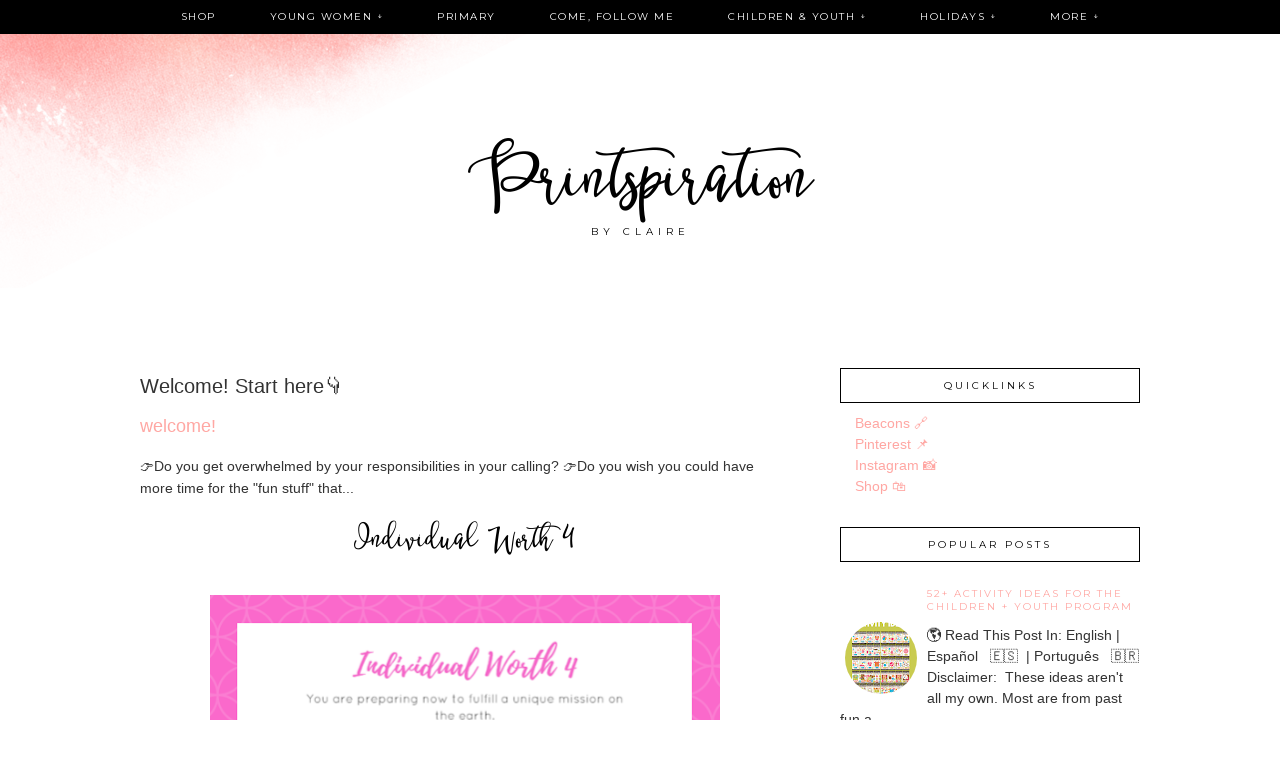

--- FILE ---
content_type: text/html; charset=UTF-8
request_url: http://www.myprintspiration.com/2018/05/individual-worth-4.html
body_size: 61898
content:
<!DOCTYPE html>
<html dir='ltr' xmlns='http://www.w3.org/1999/xhtml' xmlns:b='http://www.google.com/2005/gml/b' xmlns:data='http://www.google.com/2005/gml/data' xmlns:expr='http://www.google.com/2005/gml/expr'>
<head>
<link href='https://www.blogger.com/static/v1/widgets/55013136-widget_css_bundle.css' rel='stylesheet' type='text/css'/>
<!-- Global Site Tag (gtag.js) - Google Analytics -->
<script async='async' src='https://www.googletagmanager.com/gtag/js?id=UA-139918987-1'></script>
<script>
  window.dataLayer = window.dataLayer || [];
  function gtag(){dataLayer.push(arguments);}
  gtag('js', new Date());

  gtag('config', 'GA_MEASUREMENT_ID');
</script>
<meta content='2122dabcd1d0aceed170fc3632371e48' name='p:domain_verify'/>
<meta content='width=device-width, initial-scale=1.0' name='viewport'/>
<link href='http://www.designerblogs.com/wp-content/uploads/2017/03/fontello-embedded.css' rel='stylesheet'/>
<link href='https://fonts.googleapis.com/css?family=Playfair+Display|Montserrat' rel='stylesheet' type='text/css'/>
<meta content='text/html; charset=UTF-8' http-equiv='Content-Type'/>
<meta content='blogger' name='generator'/>
<link href='http://www.myprintspiration.com/favicon.ico' rel='icon' type='image/x-icon'/>
<link href='http://www.myprintspiration.com/2018/05/individual-worth-4.html' rel='canonical'/>
<link rel="alternate" type="application/atom+xml" title="Printspiration - Atom" href="http://www.myprintspiration.com/feeds/posts/default" />
<link rel="alternate" type="application/rss+xml" title="Printspiration - RSS" href="http://www.myprintspiration.com/feeds/posts/default?alt=rss" />
<link rel="service.post" type="application/atom+xml" title="Printspiration - Atom" href="https://www.blogger.com/feeds/3488223997443595850/posts/default" />

<link rel="alternate" type="application/atom+xml" title="Printspiration - Atom" href="http://www.myprintspiration.com/feeds/780479501530095133/comments/default" />
<!--Can't find substitution for tag [blog.ieCssRetrofitLinks]-->
<link href='https://blogger.googleusercontent.com/img/b/R29vZ2xl/AVvXsEgOl7zwSYudOvt6g7TEZK8oleh1bK8qwg3vQLXUNDz9bYo-rPPX2npSfU-39cfeggUUQQCnh2-dMjtyKkcAXpXrrIsK_fxOF6EBS1O8CnvRXBpISKpiJForvto94jc3cmpaB8AvBf4cs3E/s640/Screenshot+%2528436%2529.png' rel='image_src'/>
<meta content='http://www.myprintspiration.com/2018/05/individual-worth-4.html' property='og:url'/>
<meta content='Individual Worth 4' property='og:title'/>
<meta content='        &quot;You are preparing now to fulfill a unique mission on the earth. Read  Doctrine and Covenants 88:119 . In your journal make a list o...' property='og:description'/>
<meta content='https://blogger.googleusercontent.com/img/b/R29vZ2xl/AVvXsEgOl7zwSYudOvt6g7TEZK8oleh1bK8qwg3vQLXUNDz9bYo-rPPX2npSfU-39cfeggUUQQCnh2-dMjtyKkcAXpXrrIsK_fxOF6EBS1O8CnvRXBpISKpiJForvto94jc3cmpaB8AvBf4cs3E/w1200-h630-p-k-no-nu/Screenshot+%2528436%2529.png' property='og:image'/>
<!-- Start cookieyes banner -->
<script id='cookieyes' src='https://cdn-cookieyes.com/client_data/92bd3637e4bbeac581358c26.js' type='text/javascript'></script>
<!-- End cookieyes banner -->
<title>Printspiration: Individual Worth 4</title>
<style type='text/css'>@font-face{font-family:'Montserrat';font-style:normal;font-weight:400;font-display:swap;src:url(//fonts.gstatic.com/s/montserrat/v31/JTUHjIg1_i6t8kCHKm4532VJOt5-QNFgpCtr6Hw0aXp-p7K4KLjztg.woff2)format('woff2');unicode-range:U+0460-052F,U+1C80-1C8A,U+20B4,U+2DE0-2DFF,U+A640-A69F,U+FE2E-FE2F;}@font-face{font-family:'Montserrat';font-style:normal;font-weight:400;font-display:swap;src:url(//fonts.gstatic.com/s/montserrat/v31/JTUHjIg1_i6t8kCHKm4532VJOt5-QNFgpCtr6Hw9aXp-p7K4KLjztg.woff2)format('woff2');unicode-range:U+0301,U+0400-045F,U+0490-0491,U+04B0-04B1,U+2116;}@font-face{font-family:'Montserrat';font-style:normal;font-weight:400;font-display:swap;src:url(//fonts.gstatic.com/s/montserrat/v31/JTUHjIg1_i6t8kCHKm4532VJOt5-QNFgpCtr6Hw2aXp-p7K4KLjztg.woff2)format('woff2');unicode-range:U+0102-0103,U+0110-0111,U+0128-0129,U+0168-0169,U+01A0-01A1,U+01AF-01B0,U+0300-0301,U+0303-0304,U+0308-0309,U+0323,U+0329,U+1EA0-1EF9,U+20AB;}@font-face{font-family:'Montserrat';font-style:normal;font-weight:400;font-display:swap;src:url(//fonts.gstatic.com/s/montserrat/v31/JTUHjIg1_i6t8kCHKm4532VJOt5-QNFgpCtr6Hw3aXp-p7K4KLjztg.woff2)format('woff2');unicode-range:U+0100-02BA,U+02BD-02C5,U+02C7-02CC,U+02CE-02D7,U+02DD-02FF,U+0304,U+0308,U+0329,U+1D00-1DBF,U+1E00-1E9F,U+1EF2-1EFF,U+2020,U+20A0-20AB,U+20AD-20C0,U+2113,U+2C60-2C7F,U+A720-A7FF;}@font-face{font-family:'Montserrat';font-style:normal;font-weight:400;font-display:swap;src:url(//fonts.gstatic.com/s/montserrat/v31/JTUHjIg1_i6t8kCHKm4532VJOt5-QNFgpCtr6Hw5aXp-p7K4KLg.woff2)format('woff2');unicode-range:U+0000-00FF,U+0131,U+0152-0153,U+02BB-02BC,U+02C6,U+02DA,U+02DC,U+0304,U+0308,U+0329,U+2000-206F,U+20AC,U+2122,U+2191,U+2193,U+2212,U+2215,U+FEFF,U+FFFD;}@font-face{font-family:'Playfair Display';font-style:normal;font-weight:400;font-display:swap;src:url(//fonts.gstatic.com/s/playfairdisplay/v40/nuFvD-vYSZviVYUb_rj3ij__anPXJzDwcbmjWBN2PKdFvXDTbtPK-F2qC0usEw.woff2)format('woff2');unicode-range:U+0301,U+0400-045F,U+0490-0491,U+04B0-04B1,U+2116;}@font-face{font-family:'Playfair Display';font-style:normal;font-weight:400;font-display:swap;src:url(//fonts.gstatic.com/s/playfairdisplay/v40/nuFvD-vYSZviVYUb_rj3ij__anPXJzDwcbmjWBN2PKdFvXDYbtPK-F2qC0usEw.woff2)format('woff2');unicode-range:U+0102-0103,U+0110-0111,U+0128-0129,U+0168-0169,U+01A0-01A1,U+01AF-01B0,U+0300-0301,U+0303-0304,U+0308-0309,U+0323,U+0329,U+1EA0-1EF9,U+20AB;}@font-face{font-family:'Playfair Display';font-style:normal;font-weight:400;font-display:swap;src:url(//fonts.gstatic.com/s/playfairdisplay/v40/nuFvD-vYSZviVYUb_rj3ij__anPXJzDwcbmjWBN2PKdFvXDZbtPK-F2qC0usEw.woff2)format('woff2');unicode-range:U+0100-02BA,U+02BD-02C5,U+02C7-02CC,U+02CE-02D7,U+02DD-02FF,U+0304,U+0308,U+0329,U+1D00-1DBF,U+1E00-1E9F,U+1EF2-1EFF,U+2020,U+20A0-20AB,U+20AD-20C0,U+2113,U+2C60-2C7F,U+A720-A7FF;}@font-face{font-family:'Playfair Display';font-style:normal;font-weight:400;font-display:swap;src:url(//fonts.gstatic.com/s/playfairdisplay/v40/nuFvD-vYSZviVYUb_rj3ij__anPXJzDwcbmjWBN2PKdFvXDXbtPK-F2qC0s.woff2)format('woff2');unicode-range:U+0000-00FF,U+0131,U+0152-0153,U+02BB-02BC,U+02C6,U+02DA,U+02DC,U+0304,U+0308,U+0329,U+2000-206F,U+20AC,U+2122,U+2191,U+2193,U+2212,U+2215,U+FEFF,U+FFFD;}</style>
<style id='page-skin-1' type='text/css'><!--
/*
-----------------------------------------------
Name:         Aria
Designer:     Designer Blogs
URL:          www.designerblogs.com
----------------------------------------------- */
/* Remove this line next if you want to see blogger's navbar
----------------------------------------------- */
#navbar-iframe { display: none !important; }
/* Variable definitions
===============================================================================================================
<Group description="Link Custom" selector="">
<Variable name="link.color" description="Link Color"
type="color" default="#dab343"/>
<Variable name="link.hover.color" description="Link Hover Color"
type="color" default="#444444"/>
</Group>
===============================================================================================================
<Group description="Header Custom" selector="">
<Variable name="header.font" description="Header Font"
type="font" default="90px Georgia, Century Gothic, Trebuchet, Arial, Verdana, Sans-serif"/>
<Variable name="header.font.color" description="Header Font Color"
type="color" default="#444444"/>
<Variable name="description.font" description="Blog Description Font"
type="font" default="25px Georgia, Century Gothic, Trebuchet, Arial, Verdana, Sans-serif"/>
<Variable name="description.color" description="Blog Description Color"
type="color" default="#dab343"/>
</Group>
===============================================================================================================
<Group description="Menu Custom" selector="">
<Variable name="menu.font" description="Menu Font"
type="font" default="normal normal 10px Georgia, Century Gothic, Trebuchet, Arial, Verdana, Sans-serif"/>
<Variable name="menu.font.color" description="Menu Font Color"
type="color" default="#444444"/>
<Variable name="menu.font.color.hover" description="Menu Font Color:Hover"
type="color" default="#dab343"/>
<Variable name="menu.border.color" description="Menu Border Color"
type="color" default="#ffffff"/>
</Group>
===============================================================================================================
<Group description="Blog Custom" selector="">
<Variable name="body.font" description="Blog Text Font"
type="font" default="Georgia, Century Gothic, Trebuchet, Arial, Verdana, Sans-serif"/>
<Variable name="text.color" description="Blog Text Color"
type="color" default="#444444"/>
</Group>
===============================================================================================================
<Group description="Post Custom" selector="">
<Variable name="post.title.font" description="Post Title Font"
type="font" default="normal normal 12px Georgia, Century Gothic, Trebuchet, Arial, Verdana, Sans-serif"/>
<Variable name="post.title.color" description="Post Title Color"
type="color" default="#444444"/>
<Variable name="date.font" description="Post Date Font"
type="font" default="11px Georgia, Century Gothic, Trebuchet, Arial, Verdana, Sans-serif"/>
<Variable name="date.color" description="Post Date Color"
type="color" default="#dab343"/>
</Group>
===============================================================================================================
<Group description="Sidebar Custom" selector="">
<Variable name="sidebar.title.font" description="Sidebar Title Font"
type="font" default="10px Georgia, Century Gothic, Trebuchet, Arial, Verdana, Sans-serif"/>
<Variable name="sidebar.color" description="Sidebar Title Color"
type="color" default="#444444"/>
<Variable name="sidebar.text.font" description="Sidebar Text Font"
type="font" default="Georgia, Century Gothic, Trebuchet, Arial, Verdana, Sans-serif"/>
<Variable name="sidebar.text.color" description="Sidebar Text Color"
type="color" default="#444444"/>
</Group>
===============================================================================================================
<Group description="Post Share Buttons" selector="h5">
<Variable name="share.color" description="Share Icon Color" type="color" default="#000"/>
<Variable name="share.hover" description="Share Icon Hover Color" type="color" default="#ccc"/>
<Variable name="share.background" description="Share Background Color" type="color" default="#fff"/>
</Group>
===============================================================================================================
*/
body {
margin: 0px;
font-family:  Georgia, Century Gothic, Trebuchet, Arial, Verdana, Sans-serif;
font-size: 14px;
line-height: 1.6em;
color:#444444;
}
a:link,
a:visited{
color: #ffa7a3;
font-weight: normal;
text-decoration:none;
}
a:hover {
color: #999999;
}
a img {
border-width:0;
}
.post img,
.sidebar img {
}
/* Headings
----------------------------------------------- */
h1,
h2,
h3,
h4,
h5,
h6 {
font-family: Georgia, Century Gothic, Trebuchet, Arial, Verdana, Sans-serif
margin: 10px 0 10px;
font-size: 18px;
font-weight: normal;
}
h1 {
font-size: 25px;
}
h2 {
font-size: 20px;
}
h3 {
font-size: 18px;
}
h4 {
font-size: 15px;
}
h5 {
font-size: 13px;
}
h6 {
font-size: 12px;
}
/* Header
-----------------------------------------------
*/
#header-wrapper {
width:100%;
padding: 0px 0px 35px 0px;
margin: 0px 0px 30px 0px;
background-position: top center;
background-repeat: no-repeat;
overflow: hidden;
background-image: url(https://blogger.googleusercontent.com/img/b/R29vZ2xl/AVvXsEj6Ppf1oY612i6T0iCuzvexM9-EzEAm8GJrwbYJwW5tc7pLYkH4iUmm8ajyZsmTYJadGt302epPdOR-0VrwsdQiOhhIBbIZbp1B5Ex72uwWgeUWBKuHNm-LNutyCxNLVpvT47xT-WiJnfk/s1600/headerbackground2.png);
background-position: top left;
}
#header-inner {
margin-left: auto;
margin-right: auto;
width: 95%;
}
#header-inner img {
width: 100%;
height: auto;
}
#header {
text-align: center;
font-weight: normal;
}
#header h1 {
text-align: center;
padding: 160px 0px 0px 0px;
margin: 0px  0px 0px 0px;
letter-spacing: 0px;
text-transform: auto;
font: 60px 'betterflysmooth', Playfair Display, Georgia, Century Gothic, Trebuchet, Arial, Verdana, Sans-serif;
line-height: 50px;
color: #000000;
}
#header a,
#header a:visited{
text-decoration:none;
color: #000000;
}
#header a:hover {
}
#header .description {
text-transform: uppercase;
margin: 15px;
padding: 0px 0px 0px 0px;
text-align: center;
letter-spacing: 5px;
font: 10px Montserrat, Georgia, Century Gothic, Trebuchet, Arial, Verdana, Sans-serif;
color: #000000;
}
/* Outer-Wrapper
----------------------------------------------- */
#outer-wrapper {
width: 1000px;
margin:0px auto;
padding:20px 0px 0px 0px;
text-align:left;
overflow: visible;
font: Georgia, Century Gothic, Trebuchet, Arial, Verdana, Sans-serif;
color: #333333;
}
#main-wrapper {
width: 650px;
margin:0px 0px 0px 0px;
float: left;
padding: 20px 10px 0px 0px;
word-wrap: break-word; /* fix for long text breaking sidebar float in IE */
overflow: hidden;         /* fix for long non-text content breaking IE sidebar float */
font: Georgia, Century Gothic, Trebuchet, Arial, Verdana, Sans-serif;
color: #333333;
}
#sidebar-wrapper {
width: 300px;
margin:0 0 0em;
float: right;
padding: 0px 0px 0px 0px;
word-wrap: break-word; /* fix for long text breaking sidebar float in IE */
overflow: visible !important;         /* fix for long non-text content breaking IE sidebar float */
text-align: left;
}
/* Menu
----------------------------------------------- */
.PageList {
background-color: #000000;
font: normal normal 10px Montserrat, Georgia, Century Gothic, Trebuchet, Arial, Verdana, Sans-serif;
position: fixed;
width: 100%;
z-index: 100;
overflow: hidden;
text-align:center !important;
margin: 0px 0px 0px;
padding: 0px 0px;
text-transform: uppercase;
letter-spacing:2px;
padding-bottom:9px;
padding-top:9px;
margin: auto;
}
.PageList li {
float: none !important;
display: inline-block !important;
}
.PageList a,
.PageList a:visited {
color: #ffffff;
}
.PageList a:hover {
color: #999999;
}
.PageList LI.selected A {
font-weight: normal;
}
.crosscol .PageList LI, .footer .PageList LI {
background: none repeat scroll 0 0 rgba(0, 0, 0, 0);
float: left;
list-style: none outside none;
margin: 4px 30px;
padding-right: 0px;
}
.PageList li:after{
content: "";
}
.PageList li:last-child:after{
content: "";
}
.PageList li a:hover {
color: #999999;
}
#outer-PageList {
background: #000000;
}
/* Blockquote
----------------------------------------------- */
.post blockquote {
margin: 1em 20px;
}
.post-body blockquote {
line-height:21px;
background: #fff;
border: 1px solid #000000;
padding:10px;
}
/* Posts
-----------------------------------------------
*/
h2.date-header {
letter-spacing: 3px;
margin: 0px 0px 0px 0px;
padding-bottom: 0px;
text-transform: uppercase;
font: 10px Montserrat, Georgia, Century Gothic, Trebuchet, Arial, Verdana, Sans-serif;
color: #000000;
text-align:center;
border:none;
}
.post {
margin:0;
padding-bottom:1em;
}
.post-title,
.post-title a,
.post-title a:visited,
.entry-title,
.entry-title a,
.entry-title a:visited{
text-transform: auto;
text-align: center;
margin: 0px 0px 10px 0px;
padding: 0px 0px 15px 0px;
color: #000000;
font: normal normal 26px 'betterflysmooth', Playfair Display, Georgia, Century Gothic, Trebuchet, Arial, Verdana, Sans-serif;
letter-spacing: 0px;
}
.post-title a:hover{
color: #999999;
}
.post-body {
}
.post-footer {
margin: 20px 0px 20px 0px;
padding: 10px 0px 10px 0px;
border-top: 1px solid #eee;
text-align: center;
text-transform: uppercase;
font: normal normal 10px Montserrat, Georgia, Century Gothic, Trebuchet, Arial, Verdana, Sans-serif;
color: #000000;
letter-spacing: 2px;
}
.comment-link {
margin-left:.6em;
}
.post img {
max-width: 650px;
height: auto;
padding-right:2px;
padding-left:2px;
border:0px solid #000000;
}
/* Read More
----------------------------------------------- */
.jump-link {
color:#000000;
display:block;
margin-top:0px;
margin-bottom:30px;
margin-left:0px;
text-align:center;
float:center;
}
.jump-link a{
font: normal normal 10px Montserrat, Georgia, Century Gothic, Trebuchet, Arial, Verdana, Sans-serif;
color:#000000;
display:block;
text-transform: uppercase;
text-align: center;
letter-spacing: 2px;
border: 1px solid #000000;
width:150px;
padding-top:9px;
padding-bottom:9px;
padding-left:15px;
padding-right:15px;
float:center;
}
.jump-link a:visited{
font: normal normal 10px Montserrat, Georgia, Century Gothic, Trebuchet, Arial, Verdana, Sans-serif;
color:#000000;
display:block;
text-transform: uppercase;
text-align: center;
letter-spacing: 2px;
border: 1px solid #000000;
width:150px;
padding-top:9px;
padding-bottom:9px;
padding-left:15px;
padding-right:15px;
float:center;
}
.jump-link a:link{
font: normal normal 10px Montserrat, Georgia, Century Gothic, Trebuchet, Arial, Verdana, Sans-serif;
color:#000000;
display:block;
text-transform: uppercase;
text-align: center;
letter-spacing: 2px;
border: 1px solid #000000;
width:150px;
padding-top:9px;
padding-bottom:9px;
padding-left:15px;
padding-right:15px;
float:center;
}
.jump-link a:active{
font: normal normal 10px Montserrat, Georgia, Century Gothic, Trebuchet, Arial, Verdana, Sans-serif;
color:#000000;
display:block;
text-transform: uppercase;
text-align: center;
letter-spacing: 2px;
border: 1px solid #000000;
width:150px;
padding-top:9px;
padding-bottom:9px;
padding-left:15px;
padding-right:15px;
float:center;
}
.jump-link a:hover{
color: #999999;
}
/* Comments
----------------------------------------------- */
.comments {
clear: both;
margin-bottom: 0;
margin-top: 0px;
}
.comments .comments-content .comment-replies {
margin-top: 0;
}
#comments h4 {
margin:1em 0;
font-weight: normal;
line-height: 1.4em;
text-transform:auto;
letter-spacing:0em;
color: #333333;
}
#comments-block {
margin:1em 0 1.5em;
line-height:1.6em;
}
#comments-block .comment-author {
margin:.5em 0;
}
#comments-block .comment-body {
margin:.25em 0 0;
}
#comments-block .comment-footer {
margin:-.25em 0 2em;
line-height: 1.4em;
text-transform:uppercase;
letter-spacing:.1em;
}
#comments-block .comment-body p {
margin:0 0 .75em;
}
.deleted-comment {
font-style:italic;
color:#333333;
}
#blog-pager-newer-link {
float: right;
font: normal normal 10px Montserrat, Georgia, Century Gothic, Trebuchet, Arial, Verdana, Sans-serif;
letter-spacing: 2px;
padding-bottom: 20px;
text-align: center;
text-transform: uppercase;
}
#blog-pager-older-link {
float: left;
font: normal normal 10px Montserrat, Georgia, Century Gothic, Trebuchet, Arial, Verdana, Sans-serif;
letter-spacing: 2px;
padding-bottom: 20px;
text-align: center;
text-transform: uppercase;
}
#blog-pager {
text-align: center;
font: normal normal 10px Montserrat, Georgia, Century Gothic, Trebuchet, Arial, Verdana, Sans-serif;
letter-spacing: 2px;
padding-bottom: 20px;
text-align: center;
text-transform: uppercase;
}
.feed-links {
clear: both;
line-height: 2.5em;
}
/* Sidebar Content
----------------------------------------------- */
.sidebar {
font: Georgia, Century Gothic, Trebuchet, Arial, Verdana, Sans-serif;
color: #333333;
line-height: 1.5em;
}
.sidebar img {
max-width: 300px;
}
.sidebar ul {
list-style:none;
margin:0 0 0;
padding:0 0 0;
}
.sidebar li {
margin:0;
padding-top:0;
padding-right:0;
padding-bottom:0em;
padding-left:15px;
}
.sidebar h2 {
text-align: center;
letter-spacing: 3px;
padding: 0px 0px;
margin: 30px 0px 10px;
font: normal normal 10px Montserrat, Georgia, Century Gothic, Trebuchet, Arial, Verdana, Sans-serif;
color: #000000;
text-transform: uppercase;
padding: 10px 0px 10px 0px;
background-color: none;
border: 1px solid #000000;
}
.sidebar .widget {
margin-bottom: 25px;
}
.BlogArchive #ArchiveList ul li {
background: none repeat scroll 0 0 rgba(0, 0, 0, 0);
border-width: 0;
list-style: none outside none;
margin: 0.25em 0;
padding-left: 0px;
text-indent: -15px;
font: Georgia, Century Gothic, Trebuchet, Arial, Verdana, Sans-serif;
text-align:center;
line-height: 18px;
text-transform: none;
}
/* Profile
----------------------------------------------- */
.Profile {
text-align: center;
}
.profile-img {
float: none;
width: 60%;
height: auto;
margin-top: 15px;
-moz-border-radius: 150px;
-webkit-border-radius: 150px;
-khtml-border-radius: 150px;
border-radius: 150px;
}
.profile-data {
font: Georgia, Century Gothic, Trebuchet, Arial, Verdana, Sans-serif;
color: #333333;
margin:0;
padding-bottom: 0px;
text-transform: lowercase;
line-height: 1.5em;
}
.profile-datablock {
}
.profile-textblock {
}
.profile-link {
display: none;
text-transform: uppercase;
letter-spacing: 2px;
font: 10px Montserrat, Georgia, Century Gothic, Trebuchet, Arial, Verdana, Sans-serif;
color: #ffa7a3;
text-align: center;
}
.profile-name-link {
display:none;
background-image:none !important;
padding-left: 0px;
}
/* Footer
----------------------------------------------- */
#footer {
width:100%;
padding-top:15px;
text-align: center;
}
/* Follow by Email and Search
----------------------------------------------- */
.FollowByEmail input[type="text"]{
}
.widget.CustomSearch .widget-content, .widget.FollowByEmail .widget-content{
width:100%;
}
.widget .gsc-search-box table{
}
.widget form table{
height: 38px;
border-top: 1px solid #eee;
border-bottom: 1px solid #eee;
margin: 0 auto;
height:38px;
}
.widget .gsc-search-box input[type="submit"]{
width:35px;height:35px;
top:-3px;
background: url(https://blogger.googleusercontent.com/img/b/R29vZ2xl/AVvXsEhy__LU-dkX9wbv5ju8fy2vUoC9abG84KiABDm3XPkM-_vkAPLjXifJeI7uEWwGzcrJdTVbHrK-Aehyphenhyphen9FYuvRE7cby1xFTb_3f5E6SC992TEaEkqUHivft5wEqaeh0qj6jNyVldsILjKj4/s1600/search.png) center no-repeat !important;
padding-left: 0px;
}
table.gsc-search-box td.gsc-input {
padding-right: 0px !important;
}
.widget input[type="text"]:focus{
outline: none;
}
.widget input[type="submit"], .FollowByEmail .follow-by-email-inner .follow-by-email-submit input[type="submit"] {
background: url(https://blogger.googleusercontent.com/img/b/R29vZ2xl/AVvXsEhCMXfRGzJEGobJXnTeTIg1OtS8Lf3ho2Hcz_W88I2uwS_cjk_4w0KDk0-rVADQtn5MRrEpQ2ozSnWGgOYdKSLkcOlQLGkeQpE562VwuEeQe484-FmUJI_ymEd6clyAyWay0fKo5tRCgcs/s1600/follow.png) center no-repeat !important;
border:none !important;
border-radius: 0 !important;
-webkit-appearance: none;
width: 55px !important;
height: 36px !important;
color:white !important;
font-size:27px !important;
cursor:pointer ;
font-weight:normal;
margin-left:0px !important;
text-align: left;
padding-left: 0px;
overflow:hidden;
text-indent: 200px;
white-space: nowrap;
}
.widget input[type="text"]{
border: none !important;
padding:3px 0px;
width:100%;
height: 19px !important;
font-size:13px !important;
-webkit-appearance: none;
border-radius:0;
-webkit-border-radius:0px;
text-align: left;
margin-top:0px;
margin-left:24px;
background: none;
font: Georgia, Century Gothic, Trebuchet, Arial, Verdana, Sans-serif;
color: #333333;
letter-spacing: 0px;
}
.widget form table.gsc-branding{
display:none;
}
tr, table, form{
position: relative;
}
.gsc-search-box tr {
display:block;
}
.mobile .gsc-clear-button{
background:none;
}
/* Popular posts
----------------------------------------------- */
.PopularPosts {
color:#333333;
font:Georgia, Century Gothic, Trebuchet, Arial, Verdana, Sans-serif;
line-height:1.5em;
}
.popular-posts .item-thumbnail img {
display: block;
float: center;
margin-left: 0px;
margin-right: 0px;
padding:5px;
height:72px;
width:72px;
-webkit-border-radius: 50em;
-moz-border-radius: 50em;
border-radius: 50em;
margin-top:35px;
}
.item-title{
background:none;
color:#ffa7a3;
margin-bottom:10px;
text-align:left;
font: normal normal 10px Montserrat, Georgia, Century Gothic, Trebuchet, Arial, Verdana, Sans-serif;
font-weight:normal;
text-transform:uppercase;
letter-spacing:.2em;
padding:5px;
}
.item-title a{
background:none;
color:#ffa7a3;
}
.item-title a:hover{
background:none;
color:#999999;
}
/* Post Share Icons
----------------------------------------------- */
#share-wrap {
text-align:left;
margin-top:6px;
padding:none;
}
.share {
color: #000000;
background:none;
font-size:10px;
margin-right: 8px;
margin-left: 8px;
-webkit-transition: all .2s ease-in-out;
-moz-transition: all .2s ease-in-out;
-ms-transition: all .2s ease-in-out;
-o-transition: all .2s ease-in-out;
transition: all .2s ease-in-out;
}
.share:hover {
color: #999999;
background:none;
padding:none;
font-size:10px;
margin-right: 8px;
margin-left: 8px;
}
/* Fonts
----------------------------------------------- */
@font-face {
font-family: 'betterflysmooth';
src: url([data-uri]) format('woff2'),
url([data-uri]) format('woff');
font-weight: normal;
font-style: normal;
}
/* Mobile
----------------------------------------------- */
@media only screen and (max-width: 1050px) {
.PageList {
width: 100%;
}
.post img {
max-width: 100%;
height: auto;
float: none !important;
}
body {
margin: 0px;
padding: 0px;
}
#outer-wrapper {
width: 100%;
margin: 0px auto;
}
#main-wrapper {
padding: 0px 2% 0px 2%;
width: 70%;
}
#main-wrapper img {
max-width: 100%;
height: auto;
margin: 0px;
}
#sidebar-wrapper {
padding: 0 1% 0 0;
margin: 0px;
width: 24%;
}
}
@media only screen and (max-width: 850px) {
.PageList {
position: relative;
padding-top: 13px;
padding-bottom: 13px;
margin: 0px;
}
#outer-wrapper,
#wrap2{
padding: 0px 0px 0px 0px;
margin: 0px;
}
#header h1 {
font-size: 35px !important;
margin: 0% 0 0;
padding-top: 160px;
}
#header .description {
font-size: 70%;
margin: 0px;
padding: 0px;
}
.post-footer {
font-size: 80%;
margin: 0px;
padding-bottom: 20px;
}
#header-wrapper {
height: auto;
width: 100%;
margin: 0px 0px 3%;
}
#main-wrapper {
float: none;
padding: 0px 2% 0px 2%;
width: 96%;
}
#sidebar-wrapper {
padding: 0 2% 0 2%;
width: 96%;
}
.sidebar .widget {
background-size: 100% auto;
margin: 0 0 5%;
padding: 0 0 12%;
}
.left {
float: none;
width: 100%
}
.right {
margin-top: 0px;
}
}
@media only screen and (max-width: 450px) {
#header h1 {
padding-top: 160px;
font-size: 35px !important;
}
.PageList li a {
padding: 1% 0px;
display: block;
}
.left {
float: left;
width: 50%;
}
.right {
margin-top: 30px;
}
}
/* new dropdown menu
========================================================= */
/*Strip the ul of padding and list styling*/
#crosscol #menu {
list-style-type:none;
margin:0;
padding:0;
position: relative;
z-index: 99;
}
/*Create a horizontal list with spacing*/
#crosscol  li {
display:inline-block;
float: left;
margin-right: 1px;
}
/*Style for menu links*/
#crosscol #menu li a {
display:inline-block;
text-align: left !important;
line-height: 30px;
font-family: 'Montserrat', sans-serif !important;
color: #444 !important;
background: #fff !important;
text-decoration: none;
padding: 2px 25px;
font-size: 10px;
letter-spacing: 0.15em !important;
}
/*Hover state for top level links*/
#crosscol #menu li:hover > a {
background: #a9c2ca;
}
/*Style for dropdown links*/
#crosscol #menu li:hover ul a {
background: #f3f3f3;
color: #2f3036;
}
/*Hover state for dropdown links*/
#crosscol #menu li:hover ul a:hover {
background: #a9c2ca;
color: #fff;
}
/*Hide dropdown links until they are needed*/
#crosscol li ul {
position: absolute;
list-style-type:none;
margin:0;
padding:0;
display: none;
}
/*Make dropdown links vertical*/
#crosscol li ul li {
display: block;
float: none;
}
/*Prevent text wrapping*/
#crosscol li ul li a {
width: auto;
min-width: 100px;
padding: 0 10px;
text-align: left !important;
font-size: 10px !important;
padding-top:4px !important;
padding-bottom: 4px !important;
}
/*Display the dropdown on hover*/
#crosscol ul li a:hover + .hidden, #menu .hidden:hover {
display: block;
}
/*Style 'show menu' label button and hide it by default*/
#crosscol .show-menu {
font-family: 'Montserrat', sans-serif !important;
text-decoration: none;
color: #fff;
background: #000;
text-align: center;
padding: 10px 0;
display: none;
letter-spacing: 0.15em;
text-transform: uppercase;
}
/*Hide checkbox*/
#crosscol input[type=checkbox]{
display: none;
}
/*Show menu when invisible checkbox is checked*/
#crosscol input[type=checkbox]:checked ~ #menu{
display: block;
}
/* reset page list
=============================== */
#PageList1 {margin:0 !important;}
/* new css
================================= */
#crosscol .widget-item-control {display: none;}
#crosscol {background: #000; position:fixed; top:0; left:0; width:100%; z-index: 99;}
#crosscol ul {text-align: center;}
#crosscol #menu li {text-align: left; float: none; margin-right:0;}
#crosscol #menu li a {color: #fff !important; text-transform: none; background-color: #000 !important;}
#crosscol #menu li a:hover {color: #ffaaa6 !important;}
#crosscol #menu > li a {background: transparent;}
#menu a {
text-transform: uppercase !important; }
#crosscol ul#menu li a {letter-spacing: 0.15em;}
#crosscol ul#menu li li a {letter-spacing: 0.07em !important;}
#crosscol li ul {width: 180px; background: #000; margin-left: 10px;}
#crosscol #menu a.long_t {line-height: 1.6; padding-bottom:10px !important;}
#crosscol ul#menu a.arrow_m {cursor: default !important;}
/*Responsive Styles*/
@media screen and (max-width : 760px){
/*Make dropdown links appear inline*/
#crosscol ul {
position: static;
display: none;
}
/*Create vertical spacing*/
#crosscol li {
margin-bottom: 0px;
}
/*Make all menu links full width*/
#crosscol ul li, li a {
width: 100%;
}
/*Display 'show menu' link*/
#crosscol .show-menu {
display:block;
}
#crosscol ul#menu > li:before {content: ''; margin-right: 0px;}
}

--></style>
<script language='javascript' src='https://ajax.googleapis.com/ajax/libs/jquery/1.6.4/jquery.min.js' type='text/javascript'></script>
<script type='text/javascript'>//<![CDATA[

$(document).ready(function(){
 $('.post-body').find('img').each(function(n, image){
        var image = $(image);
        image.parent().css('margin-left',0).css('margin-right',0).css('margin-top',0).css('margin-bottom',0);
    });
});
//]]></script>
<link href='https://www.blogger.com/dyn-css/authorization.css?targetBlogID=3488223997443595850&amp;zx=321f6535-c01d-471c-8bf1-0ffefaeb7d52' media='none' onload='if(media!=&#39;all&#39;)media=&#39;all&#39;' rel='stylesheet'/><noscript><link href='https://www.blogger.com/dyn-css/authorization.css?targetBlogID=3488223997443595850&amp;zx=321f6535-c01d-471c-8bf1-0ffefaeb7d52' rel='stylesheet'/></noscript>
<meta name='google-adsense-platform-account' content='ca-host-pub-1556223355139109'/>
<meta name='google-adsense-platform-domain' content='blogspot.com'/>

</head>
<body>
<div class='navbar section' id='navbar'><div class='widget Navbar' data-version='1' id='Navbar1'><script type="text/javascript">
    function setAttributeOnload(object, attribute, val) {
      if(window.addEventListener) {
        window.addEventListener('load',
          function(){ object[attribute] = val; }, false);
      } else {
        window.attachEvent('onload', function(){ object[attribute] = val; });
      }
    }
  </script>
<div id="navbar-iframe-container"></div>
<script type="text/javascript" src="https://apis.google.com/js/platform.js"></script>
<script type="text/javascript">
      gapi.load("gapi.iframes:gapi.iframes.style.bubble", function() {
        if (gapi.iframes && gapi.iframes.getContext) {
          gapi.iframes.getContext().openChild({
              url: 'https://www.blogger.com/navbar/3488223997443595850?po\x3d780479501530095133\x26origin\x3dhttp://www.myprintspiration.com',
              where: document.getElementById("navbar-iframe-container"),
              id: "navbar-iframe"
          });
        }
      });
    </script><script type="text/javascript">
(function() {
var script = document.createElement('script');
script.type = 'text/javascript';
script.src = '//pagead2.googlesyndication.com/pagead/js/google_top_exp.js';
var head = document.getElementsByTagName('head')[0];
if (head) {
head.appendChild(script);
}})();
</script>
</div></div>
<div id='crosscol-wrapper' style='text-align:center'>
<div class='crosscol section' id='crosscol'><div class='widget HTML' data-version='1' id='HTML3'>
<div class='widget-content'>
<label for="show-menu" class="show-menu">Show Menu</label>
	<input type="checkbox" id="show-menu" role="button" />
		<ul id="menu">
                   <li><a href="https://www.etsy.com/shop/LatterDayLucie?ref=seller-platform-mcnav">Shop</a></li>

          
		   <li>
			<a class="arrow_m" href="#">YOUNG WOMEN &#65516;</a>
 			<ul class="hidden">
				<li><a href="https://www.myprintspiration.com/p/2020-youth-theme.html">Theme</a></li>
<li><a href="https://www.myprintspiration.com/p/come-follow-me.html">Lessons</a></li><li><a href="https://www.myprintspiration.com/p/girls-camp.html">Girls Camp</a></li>
				
			</ul>
		   </li>
<li><a href="https://www.myprintspiration.com/2019/01/primary-pg.html">Primary</a></li> 

<li><a href="https://www.myprintspiration.com/p/families-individuals.html">Come, Follow Me</a></li> 
		   <li>
			<a class="arrow_m" href="#">CHILDREN & YOUTH &#65516;</a>
			<ul class="hidden">
				<li><a href="https://www.myprintspiration.com/p/mutual-activities.html">ACTIVITIES</a></li>
				<li><a href="https://www.myprintspiration.com/p/goal-setting.html">GOAL SETTING</a></li>
			</ul>
		   </li>
		   <li>
			<a class="arrow_m" href="#">HOLIDAYS &#65516;</a>
			<ul class="hidden">
				<li><a href="https://www.myprintspiration.com/2021/01/valentines-day-resources.html">Valentine's Day</a></li>
<li><a href="https://www.myprintspiration.com/2021/02/st-patricks-day-resources.html">St. Patrick's Day</a></li>
<li><a href="https://www.myprintspiration.com/2021/03/easter-resources.html">Easter</a></li>
<li></li>
<li><a href="https://www.myprintspiration.com/2020/04/mothers-day-page.html">Mother's Day</a></li>
<li></li>
<li><a href="https://www.myprintspiration.com/2021/06/fathers-day-page.html">Father's Day</a></li>
<li></li>
<li><a href="https://www.myprintspiration.com/2020/07/fourth-of-july-page.html">Fourth of July</a></li>
<li></li>
<li><a href="https://www.myprintspiration.com/2020/05/pioneer-day-post.html">Pioneer Day</a></li>
<li></li>
<li><a href="https://www.myprintspiration.com/2020/11/back-to-school-page.html">Back to School</a></li>
<li></li>
<li><a href="https://www.myprintspiration.com/2019/10/this-is-halloween.html">Halloween</a></li>
<li></li>
<li><a href="https://www.myprintspiration.com/2020/11/thanksgiving-page.html">Thanksgiving</a></li>
<li></li>
<li><a href="https://www.myprintspiration.com/2019/12/free-christmas-resources.html">Christmas</a></li>
<li></li>
<li></li>
</ul>
<li>
		   </li>
		   <li>
			<a class="arrow_m" href="#">MORE &#65516;</a>
			<ul class="hidden">
                                <li><a href="https://www.myprintspiration.com/p/quotes_13.html">Custom Work</a></li>
				<li><a class="long_t" href="https://www.myprintspiration.com/p/espanol.html">Español</a></li>

<li><a class="long_t" href="https://www.myprintspiration.com/p/portugues.html">Português</a></li>

<li><a class="long_t" href="https://www.myprintspiration.com/2021/05/francais.html">Français</a></li>

<li><a class="long_t" href="https://www.myprintspiration.com/2022/12/seminary-page.html">Seminary</a></li>

			</ul>
		   </li></li></ul>
</div>
<div class='clear'></div>
</div></div>
</div>
<div id='header-wrapper'>
<div class='header section' id='header'><div class='widget Header' data-version='1' id='Header1'>
<div id='header-inner'>
<div class='titlewrapper'>
<h1 class='title'>
<a href='http://www.myprintspiration.com/'>Printspiration</a>
</h1>
</div>
<div class='descriptionwrapper'>
<p class='description'><span>By Claire</span></p>
</div>
</div>
</div></div>
</div>
<div id='outer-wrapper'><div id='wrap2'>
<!-- skip links for text browsers -->
<span id='skiplinks' style='display:none;'>
<a href='#main'>skip to main </a> |
       <a href='#sidebar'>skip to sidebar</a>
</span>
<div id='content-wrapper'>
<div id='main-wrapper'>
<div class='main section' id='main'><div class='widget FeaturedPost' data-version='1' id='FeaturedPost1'>
<h2 class='title'>Welcome! Start here👇</h2>
<div class='post-summary'>
<h3><a href='http://www.myprintspiration.com/2024/05/welcome.html'>welcome!</a></h3>
<p>
👉Do you get overwhelmed by your responsibilities in your calling? 👉Do you wish you could have more time for the &quot;fun stuff&quot; that...
</p>
</div>
<style type='text/css'>
    .image {
      width: 100%;
    }
  </style>
<div class='clear'></div>
</div><div class='widget Blog' data-version='1' id='Blog1'>
<div class='blog-posts hfeed'>
<script async='async' src='https://www.googletagmanager.com/gtag/js?id=UA-139918987-1'></script>
<script>
  window.dataLayer = window.dataLayer || [];
  function gtag(){dataLayer.push(arguments);}
  gtag('js', new Date());

  gtag('config', 'UA-139918987-1');
</script>
<!--Can't find substitution for tag [defaultAdStart]-->

          <div class="date-outer">
        

          <div class="date-posts">
        
<div class='post-outer'>
<div class='post hentry' itemprop='blogPost' itemscope='itemscope' itemtype='http://schema.org/BlogPosting'>
<meta content='https://blogger.googleusercontent.com/img/b/R29vZ2xl/AVvXsEgOl7zwSYudOvt6g7TEZK8oleh1bK8qwg3vQLXUNDz9bYo-rPPX2npSfU-39cfeggUUQQCnh2-dMjtyKkcAXpXrrIsK_fxOF6EBS1O8CnvRXBpISKpiJForvto94jc3cmpaB8AvBf4cs3E/s640/Screenshot+%2528436%2529.png' itemprop='image_url'/>
<meta content='3488223997443595850' itemprop='blogId'/>
<meta content='780479501530095133' itemprop='postId'/>
<a name='780479501530095133'></a>
<h3 class='post-title entry-title' itemprop='name'>
Individual Worth 4
</h3>
<div class='post-header'>
<div class='post-header-line-1'></div>
</div>
<div class='post-body entry-content' id='post-body-780479501530095133' itemprop='description articleBody'>
<div class="separator" style="clear: both; text-align: center;">
<a href="https://blogger.googleusercontent.com/img/b/R29vZ2xl/AVvXsEgOl7zwSYudOvt6g7TEZK8oleh1bK8qwg3vQLXUNDz9bYo-rPPX2npSfU-39cfeggUUQQCnh2-dMjtyKkcAXpXrrIsK_fxOF6EBS1O8CnvRXBpISKpiJForvto94jc3cmpaB8AvBf4cs3E/s1600/Screenshot+%2528436%2529.png" imageanchor="1" style="margin-left: 1em; margin-right: 1em;"><img border="0" data-original-height="703" data-original-width="561" height="640" src="https://blogger.googleusercontent.com/img/b/R29vZ2xl/AVvXsEgOl7zwSYudOvt6g7TEZK8oleh1bK8qwg3vQLXUNDz9bYo-rPPX2npSfU-39cfeggUUQQCnh2-dMjtyKkcAXpXrrIsK_fxOF6EBS1O8CnvRXBpISKpiJForvto94jc3cmpaB8AvBf4cs3E/s640/Screenshot+%2528436%2529.png" width="510" /></a></div>
<div style="text-align: center;">
<br /></div>
<div style="text-align: center;">
<div class="value-step" style="background: rgb(255, 255, 255); border: 0px; margin: 0px; overflow: hidden; padding: 0px 0px 33px 50px; position: relative; text-align: start; vertical-align: baseline;">
<div id="4" style="background: transparent; border: 0px; margin: 0px; padding: 0px; vertical-align: baseline;">
<div style="background: transparent; border: 0px; color: #2f393a; margin-bottom: 10px; padding: 0px; text-align: center; vertical-align: baseline;">
<span class="list-item" style="background: transparent; border: 0px; margin: 0px; padding: 0px; vertical-align: baseline;"><span style="font-family: inherit;">"You are preparing now to fulfill a unique mission on the earth. Read&nbsp;<a class="scripref" href="https://www.lds.org/scriptures/dc-testament/dc/88.119?lang=eng#118" style="background: transparent; border: 0px; color: #7e7e7e; cursor: pointer; margin: 0px; padding: 0px; vertical-align: baseline;">Doctrine and Covenants 88:119</a>. In your journal make a list of your hopes and dreams for your future home, family, and education and some important things you would like to accomplish in your life, including becoming a wife and mother. Then write a plan that will help you achieve your goals. Share this plan with a family member, leader, or friend."</span></span></div>
<div style="background: transparent; border: 0px; margin-bottom: 10px; padding: 0px; text-align: center; vertical-align: baseline;">
<span class="list-item" style="background: transparent; border: 0px; color: #2f393a; margin: 0px; padding: 0px; vertical-align: baseline;"><span style="font-family: inherit;">Get a free printable worksheet&nbsp;<a href="https://drive.google.com/file/d/1Bib47kBNF6WdFPf_p5XXYSZO9vxYFR4h/view?usp=sharing">here.</a>&nbsp;P.S. This is a one-day experience.&nbsp;</span></span><span style="background-color: transparent; text-align: start;"><span style="color: #2f393a;">😏😉😏</span></span></div>
<div style="background: transparent; border: 0px; margin-bottom: 10px; padding: 0px; text-align: center; vertical-align: baseline;">
<span style="background-color: transparent; text-align: start;"><span style="color: #2f393a;"><br /></span></span></div>
<div style="background: transparent; border: 0px; margin-bottom: 10px; padding: 0px; text-align: center; vertical-align: baseline;">
<span style="background-color: transparent; text-align: start;"><span style="color: #2f393a;">Yours Truly,</span></span></div>
<div style="background: transparent; border: 0px; margin-bottom: 10px; padding: 0px; text-align: center; vertical-align: baseline;">
<span style="background-color: transparent; text-align: start;"><span style="color: #2f393a;">Molly Mormon</span></span></div>
</div>
</div>
</div>
<div style='clear: both;'></div>
</div>
<div class='post-footer'>
<div class='post-footer-line post-footer-line-1'><span class='post-author vcard'>
</span>
<span class='post-timestamp'>
-
<meta content='http://www.myprintspiration.com/2018/05/individual-worth-4.html' itemprop='url'/>
<a class='timestamp-link' href='http://www.myprintspiration.com/2018/05/individual-worth-4.html' rel='bookmark' title='permanent link'><abbr class='published' itemprop='datePublished' title='2018-05-02T15:10:00-04:00'>May 02, 2018</abbr></a>
</span>
<span class='post-comment-link'>
</span>
<span class='post-icons'>
</span>
<div class='post-share-buttons goog-inline-block'>
<a class='goog-inline-block share-button sb-email' href='https://www.blogger.com/share-post.g?blogID=3488223997443595850&postID=780479501530095133&target=email' target='_blank' title='Email This'><span class='share-button-link-text'>Email This</span></a><a class='goog-inline-block share-button sb-blog' href='https://www.blogger.com/share-post.g?blogID=3488223997443595850&postID=780479501530095133&target=blog' onclick='window.open(this.href, "_blank", "height=270,width=475"); return false;' target='_blank' title='BlogThis!'><span class='share-button-link-text'>BlogThis!</span></a><a class='goog-inline-block share-button sb-twitter' href='https://www.blogger.com/share-post.g?blogID=3488223997443595850&postID=780479501530095133&target=twitter' target='_blank' title='Share to X'><span class='share-button-link-text'>Share to X</span></a><a class='goog-inline-block share-button sb-facebook' href='https://www.blogger.com/share-post.g?blogID=3488223997443595850&postID=780479501530095133&target=facebook' onclick='window.open(this.href, "_blank", "height=430,width=640"); return false;' target='_blank' title='Share to Facebook'><span class='share-button-link-text'>Share to Facebook</span></a><a class='goog-inline-block share-button sb-pinterest' href='https://www.blogger.com/share-post.g?blogID=3488223997443595850&postID=780479501530095133&target=pinterest' target='_blank' title='Share to Pinterest'><span class='share-button-link-text'>Share to Pinterest</span></a>
</div>
</div>
<div class='post-footer-line post-footer-line-2'><span class='post-labels'>
</span>
</div>
<div class='post-footer-line post-footer-line-3'>
<div align='center'>
<div>
<table id='share-wrap'>
<tr>
<td type='button'><a href='http://www.myprintspiration.com/2018/05/individual-worth-4.html' title='permanent link'></a><a href='http://www.facebook.com/share.php?u=http://www.myprintspiration.com/2018/05/individual-worth-4.html'><span class='social-share'><i class='share icon-facebook'></i></span></a></td>
<td id='twitter-background'><a href='http://twitter.com/share?text=Individual Worth 4'><span class='social-share'><i class='share icon-twitter'></i></span></a></td>
<td id='pinterest-background'><a href='javascript:void((function(){var%20e=document.createElement(&#39;script&#39;);e.setAttribute(&#39;type&#39;,&#39;text/javascript&#39;);e.setAttribute(&#39;charset&#39;,&#39;UTF-8&#39;);e.setAttribute(&#39;src&#39;,&#39;http://assets.pinterest.com/js/pinmarklet.js?r=&#39;+Math.random()*99999999);document.body.appendChild(e)})());'><span class='social-share'><i class='share icon-pinterest'></i></span></a></td>
</tr></table>
</div>
</div>
<span class='post-location'>
</span>
</div>
</div>
</div>
<div class='comments' id='comments'>
<a name='comments'></a>
<h4>No comments:</h4>
<div id='Blog1_comments-block-wrapper'>
<dl class='avatar-comment-indent' id='comments-block'>
</dl>
</div>
<p class='comment-footer'>
<div class='comment-form'>
<a name='comment-form'></a>
<h4 id='comment-post-message'>Post a Comment</h4>
<p>
</p>
<a href='https://www.blogger.com/comment/frame/3488223997443595850?po=780479501530095133&hl=en&saa=85391&origin=http://www.myprintspiration.com' id='comment-editor-src'></a>
<iframe allowtransparency='true' class='blogger-iframe-colorize blogger-comment-from-post' frameborder='0' height='410' id='comment-editor' name='comment-editor' src='' width='100%'></iframe>
<!--Can't find substitution for tag [post.friendConnectJs]-->
<script src='https://www.blogger.com/static/v1/jsbin/2841073395-comment_from_post_iframe.js' type='text/javascript'></script>
<script type='text/javascript'>
      BLOG_CMT_createIframe('https://www.blogger.com/rpc_relay.html', '0');
    </script>
</div>
</p>
<div id='backlinks-container'>
<div id='Blog1_backlinks-container'>
</div>
</div>
</div>
</div>

        </div></div>
      
<!--Can't find substitution for tag [adEnd]-->
</div>
<div class='blog-pager' id='blog-pager'>
<span id='blog-pager-newer-link'>
<a class='blog-pager-newer-link' href='http://www.myprintspiration.com/2018/05/individual-worth-5.html' id='Blog1_blog-pager-newer-link' title='Newer Post'>Newer Post</a>
</span>
<span id='blog-pager-older-link'>
<a class='blog-pager-older-link' href='http://www.myprintspiration.com/2018/04/divine-nature-7.html' id='Blog1_blog-pager-older-link' title='Older Post'>Older Post</a>
</span>
<a class='home-link' href='http://www.myprintspiration.com/'>Home</a>
</div>
<div class='clear'></div>
<div class='post-feeds'>
</div>
</div></div>
</div>
<div id='sidebar-wrapper'>
<div class='sidebar section' id='sidebar'><div class='widget LinkList' data-version='1' id='LinkList1'>
<h2>QuickLinks</h2>
<div class='widget-content'>
<ul>
<li><a href='https://beacons.ai/myldsprintspiration'>Beacons 🔗</a></li>
<li><a href='https://https://www.pinterest.com/printspo_by_claire/'>Pinterest 📌</a></li>
<li><a href='https://www.instagram.com/my.lds.printspiration/'>Instagram 📸</a></li>
<li><a href='https://https://www.etsy.com/shop/MyLDSPrintspiration?ref=simple-shop-header-name&listing_id=1343951789'>Shop 🛍&#65039;</a></li>
</ul>
<div class='clear'></div>
</div>
</div><div class='widget PopularPosts' data-version='1' id='PopularPosts1'>
<h2>Popular Posts</h2>
<div class='widget-content popular-posts'>
<ul>
<li>
<div class='item-content'>
<div class='item-thumbnail'>
<a href='http://www.myprintspiration.com/2018/11/45-mutual-activity-ideas.html' target='_blank'>
<img alt='' border='0' height='72' src='https://blogger.googleusercontent.com/img/b/R29vZ2xl/AVvXsEh559OUQVrWci1KWK6FAF50fDb3JFafs3Oh9W6OVlIFySWdHZ-EMvUUN9DaFWw0jfeMJGHeh6EAJG9vo8m9L1xHo3w_YQpkzbpjKajXDTG5wWPeFyEvvhYVcv-_lp0CA0Jir9NmdaANQSk/s72-w266-c-h400/1.png' width='72'/>
</a>
</div>
<div class='item-title'><a href='http://www.myprintspiration.com/2018/11/45-mutual-activity-ideas.html'>52+ Activity Ideas for the Children + Youth Program</a></div>
<div class='item-snippet'> 🌎 Read This Post In: English | Español &#160; 🇪🇸&#160; | Português &#160; 🇧🇷 Disclaimer: &#160;These ideas aren&#39;t all my own. Most are from past fun a...</div>
</div>
<div style='clear: both;'></div>
</li>
<li>
<div class='item-content'>
<div class='item-thumbnail'>
<a href='http://www.myprintspiration.com/2019/11/3-yw-christmas-gifts.html' target='_blank'>
<img alt='' border='0' height='72' src='https://blogger.googleusercontent.com/img/b/R29vZ2xl/AVvXsEjbwRUE-_2Dex2AULC935hknS48QVwqau8bIRLueFxCLXCGLTGKG1xJaURyIPJJ-Jd3x7m8CtyuF8oOw1t20aq-2g8kZw6GHM6Zc2q7JI0MhYvEjRNV_yB9ueXw9DxCR4Ru3dBujz7uqkA/s72-c/1.png' width='72'/>
</a>
</div>
<div class='item-title'><a href='http://www.myprintspiration.com/2019/11/3-yw-christmas-gifts.html'>3 yw christmas gift tags</a></div>
<div class='item-snippet'>    Y&#8217;all, it&#8217;s finally somewhat Christmas time and I&#8217;m sharing YW Christmas gifts and aaaah SO excited!      Okay. So I know it&#8217;s November....</div>
</div>
<div style='clear: both;'></div>
</li>
<li>
<div class='item-content'>
<div class='item-thumbnail'>
<a href='http://www.myprintspiration.com/2024/05/welcome.html' target='_blank'>
<img alt='' border='0' height='72' src='https://blogger.googleusercontent.com/img/b/R29vZ2xl/AVvXsEgaQEcrkpGA1rjBYcKz5K9VdB0eL8xTmDaKManTCr6hHTNjmB45N8pM1RpwxU00paG4FLyHKmGyNxg_1ExMO9PFtz_sDbMEmFs36R6KBPuPKar_zufAgQmOCReEytX1t_OeN57lMilBFxXlG7NkMXHcPGeSnQebfJYVeeeFmP5hHTCEDkeF1_1RNquRHC4/s72-c/signature.png' width='72'/>
</a>
</div>
<div class='item-title'><a href='http://www.myprintspiration.com/2024/05/welcome.html'>welcome!</a></div>
<div class='item-snippet'>👉Do you get overwhelmed by your responsibilities in your calling? 👉Do you wish you could have more time for the &quot;fun stuff&quot; that...</div>
</div>
<div style='clear: both;'></div>
</li>
</ul>
<div class='clear'></div>
</div>
</div><div class='widget Profile' data-version='1' id='Profile1'>
<h2>About Me</h2>
<div class='widget-content'>
<a href='https://www.blogger.com/profile/07631938069559804532'><img alt='My Photo' class='profile-img' height='80' src='//blogger.googleusercontent.com/img/b/R29vZ2xl/AVvXsEh_sefZgDl3V3yhM7vqfSKWe6sU9B0bowRA97uPCBJ4irsrJNYE6tl3FOfekBbJgfhEjNkwuJXgzdEpKBBep2DR85Kzw0WH9FPSOIW_yDu1M6rNWQJqCBxFQL2NjzKWJMo/s113/mi%2Bvector.png' width='80'/></a>
<dl class='profile-datablock'>
<dt class='profile-data'>
<a class='profile-name-link g-profile' href='https://www.blogger.com/profile/07631938069559804532' rel='author' style='background-image: url(//www.blogger.com/img/logo-16.png);'>
Claire
</a>
</dt>
<dd class='profile-textblock'>Hi! My name is Claire and I&#39;m so glad you stopped by. I&#8217;m a follower of Christ, proud Latter-Day Saint and graphic designer doing what I love. I started this site when I was in middle school &amp; now I&#39;m a college student at BYU.
I share beautifully designed inspirational printables on the blog and printables for young women by a young woman in my shop, to help make Latter-Day Saints&#8217; lives easier.

beacons.ai/myldsprintspiration</dd>
</dl>
<a class='profile-link' href='https://www.blogger.com/profile/07631938069559804532' rel='author'>View my complete profile</a>
<div class='clear'></div>
</div>
</div><div class='widget BlogSearch' data-version='1' id='BlogSearch1'>
<h2 class='title'>Search</h2>
<div class='widget-content'>
<div id='BlogSearch1_form'>
<form action='http://www.myprintspiration.com/search' class='gsc-search-box'>
<table cellpadding='0' cellspacing='0' class='gsc-search-box'>
<tbody>
<tr>
<td class='gsc-input'>
<input autocomplete='off' class='gsc-input' name='q' size='10' title='search' type='text' value=''/>
</td>
<td class='gsc-search-button'>
<input class='gsc-search-button' title='search' type='submit' value='Search'/>
</td>
</tr>
</tbody>
</table>
</form>
</div>
</div>
<div class='clear'></div>
</div><div class='widget BlogArchive' data-version='1' id='BlogArchive1'>
<h2>Blog Archive</h2>
<div class='widget-content'>
<div id='ArchiveList'>
<div id='BlogArchive1_ArchiveList'>
<select id='BlogArchive1_ArchiveMenu'>
<option value=''>Blog Archive</option>
<option value='http://www.myprintspiration.com/2025/05/'>May 2025 (1)</option>
<option value='http://www.myprintspiration.com/2025/03/'>March 2025 (1)</option>
<option value='http://www.myprintspiration.com/2025/01/'>January 2025 (1)</option>
<option value='http://www.myprintspiration.com/2024/12/'>December 2024 (2)</option>
<option value='http://www.myprintspiration.com/2024/11/'>November 2024 (1)</option>
<option value='http://www.myprintspiration.com/2024/10/'>October 2024 (1)</option>
<option value='http://www.myprintspiration.com/2024/06/'>June 2024 (1)</option>
<option value='http://www.myprintspiration.com/2024/04/'>April 2024 (1)</option>
<option value='http://www.myprintspiration.com/2024/01/'>January 2024 (4)</option>
<option value='http://www.myprintspiration.com/2023/11/'>November 2023 (1)</option>
<option value='http://www.myprintspiration.com/2023/08/'>August 2023 (1)</option>
<option value='http://www.myprintspiration.com/2023/07/'>July 2023 (2)</option>
<option value='http://www.myprintspiration.com/2023/04/'>April 2023 (1)</option>
<option value='http://www.myprintspiration.com/2022/12/'>December 2022 (5)</option>
<option value='http://www.myprintspiration.com/2022/11/'>November 2022 (1)</option>
<option value='http://www.myprintspiration.com/2022/10/'>October 2022 (2)</option>
<option value='http://www.myprintspiration.com/2022/09/'>September 2022 (1)</option>
<option value='http://www.myprintspiration.com/2022/06/'>June 2022 (1)</option>
<option value='http://www.myprintspiration.com/2022/04/'>April 2022 (1)</option>
<option value='http://www.myprintspiration.com/2022/02/'>February 2022 (1)</option>
<option value='http://www.myprintspiration.com/2022/01/'>January 2022 (1)</option>
<option value='http://www.myprintspiration.com/2021/12/'>December 2021 (1)</option>
<option value='http://www.myprintspiration.com/2021/11/'>November 2021 (1)</option>
<option value='http://www.myprintspiration.com/2021/10/'>October 2021 (1)</option>
<option value='http://www.myprintspiration.com/2021/09/'>September 2021 (2)</option>
<option value='http://www.myprintspiration.com/2021/08/'>August 2021 (2)</option>
<option value='http://www.myprintspiration.com/2021/07/'>July 2021 (1)</option>
<option value='http://www.myprintspiration.com/2021/06/'>June 2021 (6)</option>
<option value='http://www.myprintspiration.com/2021/05/'>May 2021 (4)</option>
<option value='http://www.myprintspiration.com/2021/04/'>April 2021 (3)</option>
<option value='http://www.myprintspiration.com/2021/03/'>March 2021 (4)</option>
<option value='http://www.myprintspiration.com/2021/02/'>February 2021 (5)</option>
<option value='http://www.myprintspiration.com/2021/01/'>January 2021 (5)</option>
<option value='http://www.myprintspiration.com/2020/12/'>December 2020 (5)</option>
<option value='http://www.myprintspiration.com/2020/11/'>November 2020 (2)</option>
<option value='http://www.myprintspiration.com/2020/10/'>October 2020 (7)</option>
<option value='http://www.myprintspiration.com/2020/09/'>September 2020 (5)</option>
<option value='http://www.myprintspiration.com/2020/08/'>August 2020 (6)</option>
<option value='http://www.myprintspiration.com/2020/07/'>July 2020 (6)</option>
<option value='http://www.myprintspiration.com/2020/06/'>June 2020 (12)</option>
<option value='http://www.myprintspiration.com/2020/05/'>May 2020 (13)</option>
<option value='http://www.myprintspiration.com/2020/04/'>April 2020 (6)</option>
<option value='http://www.myprintspiration.com/2020/03/'>March 2020 (7)</option>
<option value='http://www.myprintspiration.com/2020/02/'>February 2020 (7)</option>
<option value='http://www.myprintspiration.com/2020/01/'>January 2020 (10)</option>
<option value='http://www.myprintspiration.com/2019/12/'>December 2019 (9)</option>
<option value='http://www.myprintspiration.com/2019/11/'>November 2019 (12)</option>
<option value='http://www.myprintspiration.com/2019/10/'>October 2019 (11)</option>
<option value='http://www.myprintspiration.com/2019/09/'>September 2019 (9)</option>
<option value='http://www.myprintspiration.com/2019/08/'>August 2019 (10)</option>
<option value='http://www.myprintspiration.com/2019/07/'>July 2019 (8)</option>
<option value='http://www.myprintspiration.com/2019/06/'>June 2019 (8)</option>
<option value='http://www.myprintspiration.com/2019/05/'>May 2019 (7)</option>
<option value='http://www.myprintspiration.com/2019/04/'>April 2019 (5)</option>
<option value='http://www.myprintspiration.com/2019/03/'>March 2019 (4)</option>
<option value='http://www.myprintspiration.com/2019/02/'>February 2019 (3)</option>
<option value='http://www.myprintspiration.com/2019/01/'>January 2019 (8)</option>
<option value='http://www.myprintspiration.com/2018/12/'>December 2018 (3)</option>
<option value='http://www.myprintspiration.com/2018/11/'>November 2018 (3)</option>
<option value='http://www.myprintspiration.com/2018/10/'>October 2018 (1)</option>
<option value='http://www.myprintspiration.com/2018/09/'>September 2018 (8)</option>
<option value='http://www.myprintspiration.com/2018/08/'>August 2018 (3)</option>
<option value='http://www.myprintspiration.com/2018/07/'>July 2018 (14)</option>
<option value='http://www.myprintspiration.com/2018/06/'>June 2018 (10)</option>
<option value='http://www.myprintspiration.com/2018/05/'>May 2018 (51)</option>
<option value='http://www.myprintspiration.com/2018/04/'>April 2018 (15)</option>
<option value='http://www.myprintspiration.com/2018/03/'>March 2018 (5)</option>
<option value='http://www.myprintspiration.com/2018/02/'>February 2018 (11)</option>
<option value='http://www.myprintspiration.com/2018/01/'>January 2018 (4)</option>
</select>
</div>
</div>
<div class='clear'></div>
</div>
</div><div class='widget HTML' data-version='1' id='HTML2'>
<h2 class='title'>My Stat Counter</h2>
<div class='widget-content'>
<!-- Statcounter code for A Year of Progress http://ayearofpersonalprogresslds.blogspot.com on Blogger -->
<script type="text/javascript">
//<![CDATA[
var sc_project=11663405; 
var sc_invisible=0; 
var sc_security="1b38a7a4"; 
var scJsHost = (("https:" == document.location.protocol) ? "https://secure." : "http://www.");
document.write("<sc"+"ript type='text/javascript' src='" + scJsHost+ "statcounter.com/counter/counter_xhtml.js'></"+"script>");
//]]>
</script>
<noscript><div class="statcounter"><a title="Web Analytics" href="http://statcounter.com/" class="statcounter"><img class="statcounter" src="//c.statcounter.com/11663405/0/1b38a7a4/0/" alt="Web Analytics" /></a></div></noscript>
<!-- End of Statcounter Code -->
</div>
<div class='clear'></div>
</div><div class='widget HTML' data-version='1' id='HTML4'>
<h2 class='title'>Disclaimer</h2>
<div class='widget-content'>
The products, resources, and services offered by MyLDSPrintspiration are not affiliated with, endorsed, or approved by the Intellectual Reserve or the Church of Jesus Christ or Latter-Day Saints. All opinions expressed are solely that of MyLDSPrintspiration.
</div>
<div class='clear'></div>
</div><div class='widget Label' data-version='1' id='Label1'>
<h2>Labels</h2>
<div class='widget-content list-label-widget-content'>
<ul>
<li>
<a dir='ltr' href='http://www.myprintspiration.com/search/label/quotes'>quotes</a>
<span dir='ltr'>(45)</span>
</li>
<li>
<a dir='ltr' href='http://www.myprintspiration.com/search/label/girls%20camp'>girls camp</a>
<span dir='ltr'>(21)</span>
</li>
<li>
<a dir='ltr' href='http://www.myprintspiration.com/search/label/treat%20tags'>treat tags</a>
<span dir='ltr'>(15)</span>
</li>
<li>
<a dir='ltr' href='http://www.myprintspiration.com/search/label/espa%C3%B1ol'>español</a>
<span dir='ltr'>(13)</span>
</li>
<li>
<a dir='ltr' href='http://www.myprintspiration.com/search/label/activity%20ideas'>activity ideas</a>
<span dir='ltr'>(10)</span>
</li>
<li>
<a dir='ltr' href='http://www.myprintspiration.com/search/label/christmas'>christmas</a>
<span dir='ltr'>(10)</span>
</li>
<li>
<a dir='ltr' href='http://www.myprintspiration.com/search/label/general%20conference'>general conference</a>
<span dir='ltr'>(10)</span>
</li>
<li>
<a dir='ltr' href='http://www.myprintspiration.com/search/label/pandemic'>pandemic</a>
<span dir='ltr'>(10)</span>
</li>
<li>
<a dir='ltr' href='http://www.myprintspiration.com/search/label/young%20women'>young women</a>
<span dir='ltr'>(10)</span>
</li>
<li>
<a dir='ltr' href='http://www.myprintspiration.com/search/label/featured'>featured</a>
<span dir='ltr'>(9)</span>
</li>
<li>
<a dir='ltr' href='http://www.myprintspiration.com/search/label/go%20%26%20do'>go &amp; do</a>
<span dir='ltr'>(7)</span>
</li>
<li>
<a dir='ltr' href='http://www.myprintspiration.com/search/label/halloween'>halloween</a>
<span dir='ltr'>(7)</span>
</li>
<li>
<a dir='ltr' href='http://www.myprintspiration.com/search/label/thanksgiving'>thanksgiving</a>
<span dir='ltr'>(7)</span>
</li>
<li>
<a dir='ltr' href='http://www.myprintspiration.com/search/label/easter'>easter</a>
<span dir='ltr'>(6)</span>
</li>
<li>
<a dir='ltr' href='http://www.myprintspiration.com/search/label/roundup%20post'>roundup post</a>
<span dir='ltr'>(6)</span>
</li>
<li>
<a dir='ltr' href='http://www.myprintspiration.com/search/label/Come%20Follow%20Me'>Come Follow Me</a>
<span dir='ltr'>(5)</span>
</li>
<li>
<a dir='ltr' href='http://www.myprintspiration.com/search/label/Valentine%27s%20Day'>Valentine&#39;s Day</a>
<span dir='ltr'>(5)</span>
</li>
<li>
<a dir='ltr' href='http://www.myprintspiration.com/search/label/cfmyw'>cfmyw</a>
<span dir='ltr'>(5)</span>
</li>
<li>
<a dir='ltr' href='http://www.myprintspiration.com/search/label/pioneer%20day'>pioneer day</a>
<span dir='ltr'>(5)</span>
</li>
<li>
<a dir='ltr' href='http://www.myprintspiration.com/search/label/primary'>primary</a>
<span dir='ltr'>(5)</span>
</li>
<li>
<a dir='ltr' href='http://www.myprintspiration.com/search/label/back%20to%20school'>back to school</a>
<span dir='ltr'>(4)</span>
</li>
<li>
<a dir='ltr' href='http://www.myprintspiration.com/search/label/children%20and%20youth'>children and youth</a>
<span dir='ltr'>(4)</span>
</li>
<li>
<a dir='ltr' href='http://www.myprintspiration.com/search/label/fourth%20of%20july'>fourth of july</a>
<span dir='ltr'>(4)</span>
</li>
<li>
<a dir='ltr' href='http://www.myprintspiration.com/search/label/holiday'>holiday</a>
<span dir='ltr'>(4)</span>
</li>
<li>
<a dir='ltr' href='http://www.myprintspiration.com/search/label/mo%C3%A7as'>moças</a>
<span dir='ltr'>(4)</span>
</li>
<li>
<a dir='ltr' href='http://www.myprintspiration.com/search/label/cfm%3A%20individuals%20%26%20families'>cfm: individuals &amp; families</a>
<span dir='ltr'>(3)</span>
</li>
<li>
<a dir='ltr' href='http://www.myprintspiration.com/search/label/doctrine%20%26%20covenants'>doctrine &amp; covenants</a>
<span dir='ltr'>(3)</span>
</li>
<li>
<a dir='ltr' href='http://www.myprintspiration.com/search/label/father%27s%20day'>father&#39;s day</a>
<span dir='ltr'>(3)</span>
</li>
<li>
<a dir='ltr' href='http://www.myprintspiration.com/search/label/mm'>mm</a>
<span dir='ltr'>(3)</span>
</li>
<li>
<a dir='ltr' href='http://www.myprintspiration.com/search/label/mother%27s%20day'>mother&#39;s day</a>
<span dir='ltr'>(3)</span>
</li>
<li>
<a dir='ltr' href='http://www.myprintspiration.com/search/label/mujeres%20j%C3%B3venes'>mujeres jóvenes</a>
<span dir='ltr'>(3)</span>
</li>
<li>
<a dir='ltr' href='http://www.myprintspiration.com/search/label/st.%20patrick%27s%20day'>st. patrick&#39;s day</a>
<span dir='ltr'>(3)</span>
</li>
<li>
<a dir='ltr' href='http://www.myprintspiration.com/search/label/atividades'>atividades</a>
<span dir='ltr'>(2)</span>
</li>
<li>
<a dir='ltr' href='http://www.myprintspiration.com/search/label/bulletin%20board'>bulletin board</a>
<span dir='ltr'>(2)</span>
</li>
<li>
<a dir='ltr' href='http://www.myprintspiration.com/search/label/crian%C3%A7as%20e%20jovens'>crianças e jovens</a>
<span dir='ltr'>(2)</span>
</li>
<li>
<a dir='ltr' href='http://www.myprintspiration.com/search/label/family%20night'>family night</a>
<span dir='ltr'>(2)</span>
</li>
<li>
<a dir='ltr' href='http://www.myprintspiration.com/search/label/general%20conference%20notes'>general conference notes</a>
<span dir='ltr'>(2)</span>
</li>
<li>
<a dir='ltr' href='http://www.myprintspiration.com/search/label/goal%20setting'>goal setting</a>
<span dir='ltr'>(2)</span>
</li>
<li>
<a dir='ltr' href='http://www.myprintspiration.com/search/label/ni%C3%B1os%20y%20j%C3%B3venes'>niños y jóvenes</a>
<span dir='ltr'>(2)</span>
</li>
<li>
<a dir='ltr' href='http://www.myprintspiration.com/search/label/ot'>ot</a>
<span dir='ltr'>(2)</span>
</li>
<li>
<a dir='ltr' href='http://www.myprintspiration.com/search/label/primary%20program'>primary program</a>
<span dir='ltr'>(2)</span>
</li>
<li>
<a dir='ltr' href='http://www.myprintspiration.com/search/label/seminary'>seminary</a>
<span dir='ltr'>(2)</span>
</li>
<li>
<a dir='ltr' href='http://www.myprintspiration.com/search/label/ven%20s%C3%ADgueme'>ven sígueme</a>
<span dir='ltr'>(2)</span>
</li>
<li>
<a dir='ltr' href='http://www.myprintspiration.com/search/label/%23LightTheWorld'>#LightTheWorld</a>
<span dir='ltr'>(1)</span>
</li>
<li>
<a dir='ltr' href='http://www.myprintspiration.com/search/label/binder%20kit'>binder kit</a>
<span dir='ltr'>(1)</span>
</li>
<li>
<a dir='ltr' href='http://www.myprintspiration.com/search/label/birthday'>birthday</a>
<span dir='ltr'>(1)</span>
</li>
<li>
<a dir='ltr' href='http://www.myprintspiration.com/search/label/bom%2024'>bom 24</a>
<span dir='ltr'>(1)</span>
</li>
<li>
<a dir='ltr' href='http://www.myprintspiration.com/search/label/conferencia%20general'>conferencia general</a>
<span dir='ltr'>(1)</span>
</li>
<li>
<a dir='ltr' href='http://www.myprintspiration.com/search/label/family%20history'>family history</a>
<span dir='ltr'>(1)</span>
</li>
<li>
<a dir='ltr' href='http://www.myprintspiration.com/search/label/ministering'>ministering</a>
<span dir='ltr'>(1)</span>
</li>
<li>
<a dir='ltr' href='http://www.myprintspiration.com/search/label/mission'>mission</a>
<span dir='ltr'>(1)</span>
</li>
<li>
<a dir='ltr' href='http://www.myprintspiration.com/search/label/mj'>mj</a>
<span dir='ltr'>(1)</span>
</li>
<li>
<a dir='ltr' href='http://www.myprintspiration.com/search/label/nt'>nt</a>
<span dir='ltr'>(1)</span>
</li>
<li>
<a dir='ltr' href='http://www.myprintspiration.com/search/label/quarantine'>quarantine</a>
<span dir='ltr'>(1)</span>
</li>
<li>
<a dir='ltr' href='http://www.myprintspiration.com/search/label/reading%20plan'>reading plan</a>
<span dir='ltr'>(1)</span>
</li>
<li>
<a dir='ltr' href='http://www.myprintspiration.com/search/label/scripture%20study'>scripture study</a>
<span dir='ltr'>(1)</span>
</li>
<li>
<a dir='ltr' href='http://www.myprintspiration.com/search/label/study%20binder'>study binder</a>
<span dir='ltr'>(1)</span>
</li>
<li>
<a dir='ltr' href='http://www.myprintspiration.com/search/label/trek'>trek</a>
<span dir='ltr'>(1)</span>
</li>
<li>
<a dir='ltr' href='http://www.myprintspiration.com/search/label/vem%20e%20segue-me'>vem e segue-me</a>
<span dir='ltr'>(1)</span>
</li>
<li>
<a dir='ltr' href='http://www.myprintspiration.com/search/label/virtual'>virtual</a>
<span dir='ltr'>(1)</span>
</li>
<li>
<a dir='ltr' href='http://www.myprintspiration.com/search/label/youth%20theme'>youth theme</a>
<span dir='ltr'>(1)</span>
</li>
</ul>
<div class='clear'></div>
</div>
</div><div class='widget HTML' data-version='1' id='HTML1'>
<div class='widget-content'>
<script async="async" defer="defer" data-pin-hover="true" src="//assets.pinterest.com/js/pinit.js" ></script>
</div>
<div class='clear'></div>
</div></div>
</div>
<!-- spacer for skins that want sidebar and main to be the same height-->
<div class='clear'>&#160;</div>
</div>
<!-- end content-wrapper -->
<div id='footer-wrapper'>
<div class='footer section' id='footer'><div class='widget Attribution' data-version='1' id='Attribution1'>
<div class='widget-content' style='text-align: center;'>
Powered by <a href='https://www.blogger.com' target='_blank'>Blogger</a>.
</div>
<div class='clear'></div>
</div></div>
<center>Blog Template by <a href='http://www.designerblogs.com/blogger-templates/' target='_blank' title='blog design, custom blog design'>Designer Blogs</a></center>
</div>
</div></div>
<!-- end outer-wrapper -->
<script type='text/javascript'>
var img = document.getElementsByClassName("profile-img");
img[0].setAttribute("src", img[0].getAttribute("src").replace(/s\B\d{2,4}/,'s' + '256-c'));
</script>

<script type="text/javascript" src="https://www.blogger.com/static/v1/widgets/1601900224-widgets.js"></script>
<script type='text/javascript'>
window['__wavt'] = 'AOuZoY4AoPnaHJL6tCiMwhqiopTmw1TqRg:1762902889724';_WidgetManager._Init('//www.blogger.com/rearrange?blogID\x3d3488223997443595850','//www.myprintspiration.com/2018/05/individual-worth-4.html','3488223997443595850');
_WidgetManager._SetDataContext([{'name': 'blog', 'data': {'blogId': '3488223997443595850', 'title': 'Printspiration', 'url': 'http://www.myprintspiration.com/2018/05/individual-worth-4.html', 'canonicalUrl': 'http://www.myprintspiration.com/2018/05/individual-worth-4.html', 'homepageUrl': 'http://www.myprintspiration.com/', 'searchUrl': 'http://www.myprintspiration.com/search', 'canonicalHomepageUrl': 'http://www.myprintspiration.com/', 'blogspotFaviconUrl': 'http://www.myprintspiration.com/favicon.ico', 'bloggerUrl': 'https://www.blogger.com', 'hasCustomDomain': true, 'httpsEnabled': true, 'enabledCommentProfileImages': true, 'gPlusViewType': 'FILTERED_POSTMOD', 'adultContent': false, 'analyticsAccountNumber': 'UA-139918987-1', 'encoding': 'UTF-8', 'locale': 'en', 'localeUnderscoreDelimited': 'en', 'languageDirection': 'ltr', 'isPrivate': false, 'isMobile': false, 'isMobileRequest': false, 'mobileClass': '', 'isPrivateBlog': false, 'isDynamicViewsAvailable': true, 'feedLinks': '\x3clink rel\x3d\x22alternate\x22 type\x3d\x22application/atom+xml\x22 title\x3d\x22Printspiration - Atom\x22 href\x3d\x22http://www.myprintspiration.com/feeds/posts/default\x22 /\x3e\n\x3clink rel\x3d\x22alternate\x22 type\x3d\x22application/rss+xml\x22 title\x3d\x22Printspiration - RSS\x22 href\x3d\x22http://www.myprintspiration.com/feeds/posts/default?alt\x3drss\x22 /\x3e\n\x3clink rel\x3d\x22service.post\x22 type\x3d\x22application/atom+xml\x22 title\x3d\x22Printspiration - Atom\x22 href\x3d\x22https://www.blogger.com/feeds/3488223997443595850/posts/default\x22 /\x3e\n\n\x3clink rel\x3d\x22alternate\x22 type\x3d\x22application/atom+xml\x22 title\x3d\x22Printspiration - Atom\x22 href\x3d\x22http://www.myprintspiration.com/feeds/780479501530095133/comments/default\x22 /\x3e\n', 'meTag': '', 'adsenseHostId': 'ca-host-pub-1556223355139109', 'adsenseHasAds': false, 'adsenseAutoAds': false, 'boqCommentIframeForm': true, 'loginRedirectParam': '', 'isGoogleEverywhereLinkTooltipEnabled': true, 'view': '', 'dynamicViewsCommentsSrc': '//www.blogblog.com/dynamicviews/4224c15c4e7c9321/js/comments.js', 'dynamicViewsScriptSrc': '//www.blogblog.com/dynamicviews/770d92d3e627db34', 'plusOneApiSrc': 'https://apis.google.com/js/platform.js', 'disableGComments': true, 'interstitialAccepted': false, 'sharing': {'platforms': [{'name': 'Get link', 'key': 'link', 'shareMessage': 'Get link', 'target': ''}, {'name': 'Facebook', 'key': 'facebook', 'shareMessage': 'Share to Facebook', 'target': 'facebook'}, {'name': 'BlogThis!', 'key': 'blogThis', 'shareMessage': 'BlogThis!', 'target': 'blog'}, {'name': 'X', 'key': 'twitter', 'shareMessage': 'Share to X', 'target': 'twitter'}, {'name': 'Pinterest', 'key': 'pinterest', 'shareMessage': 'Share to Pinterest', 'target': 'pinterest'}, {'name': 'Email', 'key': 'email', 'shareMessage': 'Email', 'target': 'email'}], 'disableGooglePlus': true, 'googlePlusShareButtonWidth': 0, 'googlePlusBootstrap': '\x3cscript type\x3d\x22text/javascript\x22\x3ewindow.___gcfg \x3d {\x27lang\x27: \x27en\x27};\x3c/script\x3e'}, 'hasCustomJumpLinkMessage': false, 'jumpLinkMessage': 'Read more', 'pageType': 'item', 'postId': '780479501530095133', 'postImageThumbnailUrl': 'https://blogger.googleusercontent.com/img/b/R29vZ2xl/AVvXsEgOl7zwSYudOvt6g7TEZK8oleh1bK8qwg3vQLXUNDz9bYo-rPPX2npSfU-39cfeggUUQQCnh2-dMjtyKkcAXpXrrIsK_fxOF6EBS1O8CnvRXBpISKpiJForvto94jc3cmpaB8AvBf4cs3E/s72-c/Screenshot+%2528436%2529.png', 'postImageUrl': 'https://blogger.googleusercontent.com/img/b/R29vZ2xl/AVvXsEgOl7zwSYudOvt6g7TEZK8oleh1bK8qwg3vQLXUNDz9bYo-rPPX2npSfU-39cfeggUUQQCnh2-dMjtyKkcAXpXrrIsK_fxOF6EBS1O8CnvRXBpISKpiJForvto94jc3cmpaB8AvBf4cs3E/s640/Screenshot+%2528436%2529.png', 'pageName': 'Individual Worth 4', 'pageTitle': 'Printspiration: Individual Worth 4'}}, {'name': 'features', 'data': {}}, {'name': 'messages', 'data': {'edit': 'Edit', 'linkCopiedToClipboard': 'Link copied to clipboard!', 'ok': 'Ok', 'postLink': 'Post Link'}}, {'name': 'template', 'data': {'name': 'custom', 'localizedName': 'Custom', 'isResponsive': false, 'isAlternateRendering': false, 'isCustom': true}}, {'name': 'view', 'data': {'classic': {'name': 'classic', 'url': '?view\x3dclassic'}, 'flipcard': {'name': 'flipcard', 'url': '?view\x3dflipcard'}, 'magazine': {'name': 'magazine', 'url': '?view\x3dmagazine'}, 'mosaic': {'name': 'mosaic', 'url': '?view\x3dmosaic'}, 'sidebar': {'name': 'sidebar', 'url': '?view\x3dsidebar'}, 'snapshot': {'name': 'snapshot', 'url': '?view\x3dsnapshot'}, 'timeslide': {'name': 'timeslide', 'url': '?view\x3dtimeslide'}, 'isMobile': false, 'title': 'Individual Worth 4', 'description': '        \x22You are preparing now to fulfill a unique mission on the earth. Read\xa0 Doctrine and Covenants 88:119 . In your journal make a list o...', 'featuredImage': 'https://blogger.googleusercontent.com/img/b/R29vZ2xl/AVvXsEgOl7zwSYudOvt6g7TEZK8oleh1bK8qwg3vQLXUNDz9bYo-rPPX2npSfU-39cfeggUUQQCnh2-dMjtyKkcAXpXrrIsK_fxOF6EBS1O8CnvRXBpISKpiJForvto94jc3cmpaB8AvBf4cs3E/s640/Screenshot+%2528436%2529.png', 'url': 'http://www.myprintspiration.com/2018/05/individual-worth-4.html', 'type': 'item', 'isSingleItem': true, 'isMultipleItems': false, 'isError': false, 'isPage': false, 'isPost': true, 'isHomepage': false, 'isArchive': false, 'isLabelSearch': false, 'postId': 780479501530095133}}]);
_WidgetManager._RegisterWidget('_NavbarView', new _WidgetInfo('Navbar1', 'navbar', document.getElementById('Navbar1'), {}, 'displayModeFull'));
_WidgetManager._RegisterWidget('_HTMLView', new _WidgetInfo('HTML3', 'crosscol', document.getElementById('HTML3'), {}, 'displayModeFull'));
_WidgetManager._RegisterWidget('_HeaderView', new _WidgetInfo('Header1', 'header', document.getElementById('Header1'), {}, 'displayModeFull'));
_WidgetManager._RegisterWidget('_FeaturedPostView', new _WidgetInfo('FeaturedPost1', 'main', document.getElementById('FeaturedPost1'), {}, 'displayModeFull'));
_WidgetManager._RegisterWidget('_BlogView', new _WidgetInfo('Blog1', 'main', document.getElementById('Blog1'), {'cmtInteractionsEnabled': false, 'lightboxEnabled': true, 'lightboxModuleUrl': 'https://www.blogger.com/static/v1/jsbin/6096503-lbx.js', 'lightboxCssUrl': 'https://www.blogger.com/static/v1/v-css/828616780-lightbox_bundle.css'}, 'displayModeFull'));
_WidgetManager._RegisterWidget('_LinkListView', new _WidgetInfo('LinkList1', 'sidebar', document.getElementById('LinkList1'), {}, 'displayModeFull'));
_WidgetManager._RegisterWidget('_PopularPostsView', new _WidgetInfo('PopularPosts1', 'sidebar', document.getElementById('PopularPosts1'), {}, 'displayModeFull'));
_WidgetManager._RegisterWidget('_ProfileView', new _WidgetInfo('Profile1', 'sidebar', document.getElementById('Profile1'), {}, 'displayModeFull'));
_WidgetManager._RegisterWidget('_BlogSearchView', new _WidgetInfo('BlogSearch1', 'sidebar', document.getElementById('BlogSearch1'), {}, 'displayModeFull'));
_WidgetManager._RegisterWidget('_BlogArchiveView', new _WidgetInfo('BlogArchive1', 'sidebar', document.getElementById('BlogArchive1'), {'languageDirection': 'ltr', 'loadingMessage': 'Loading\x26hellip;'}, 'displayModeFull'));
_WidgetManager._RegisterWidget('_HTMLView', new _WidgetInfo('HTML2', 'sidebar', document.getElementById('HTML2'), {}, 'displayModeFull'));
_WidgetManager._RegisterWidget('_HTMLView', new _WidgetInfo('HTML4', 'sidebar', document.getElementById('HTML4'), {}, 'displayModeFull'));
_WidgetManager._RegisterWidget('_LabelView', new _WidgetInfo('Label1', 'sidebar', document.getElementById('Label1'), {}, 'displayModeFull'));
_WidgetManager._RegisterWidget('_HTMLView', new _WidgetInfo('HTML1', 'sidebar', document.getElementById('HTML1'), {}, 'displayModeFull'));
_WidgetManager._RegisterWidget('_AttributionView', new _WidgetInfo('Attribution1', 'footer', document.getElementById('Attribution1'), {}, 'displayModeFull'));
</script>
</body>
</html>